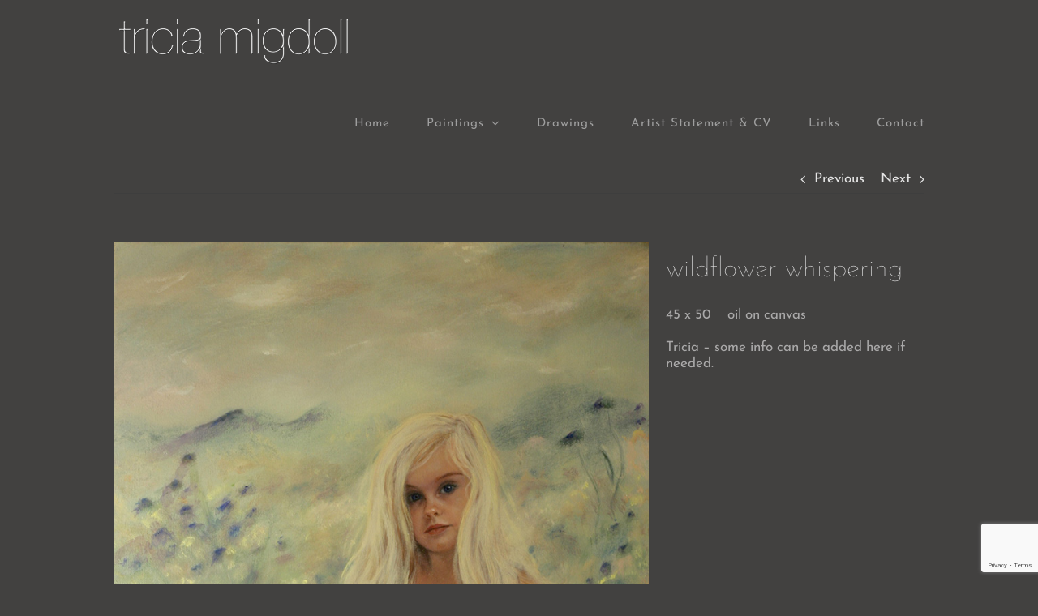

--- FILE ---
content_type: text/html; charset=utf-8
request_url: https://www.google.com/recaptcha/api2/anchor?ar=1&k=6Lc1gIMUAAAAAD8OhdRbTTHrSgyjlfEWBG6mqnrm&co=aHR0cHM6Ly90cmljaWFtaWdkb2xsc3R1ZGlvLmNvbTo0NDM.&hl=en&v=PoyoqOPhxBO7pBk68S4YbpHZ&size=invisible&anchor-ms=20000&execute-ms=30000&cb=7hdfg3dzn2zn
body_size: 48752
content:
<!DOCTYPE HTML><html dir="ltr" lang="en"><head><meta http-equiv="Content-Type" content="text/html; charset=UTF-8">
<meta http-equiv="X-UA-Compatible" content="IE=edge">
<title>reCAPTCHA</title>
<style type="text/css">
/* cyrillic-ext */
@font-face {
  font-family: 'Roboto';
  font-style: normal;
  font-weight: 400;
  font-stretch: 100%;
  src: url(//fonts.gstatic.com/s/roboto/v48/KFO7CnqEu92Fr1ME7kSn66aGLdTylUAMa3GUBHMdazTgWw.woff2) format('woff2');
  unicode-range: U+0460-052F, U+1C80-1C8A, U+20B4, U+2DE0-2DFF, U+A640-A69F, U+FE2E-FE2F;
}
/* cyrillic */
@font-face {
  font-family: 'Roboto';
  font-style: normal;
  font-weight: 400;
  font-stretch: 100%;
  src: url(//fonts.gstatic.com/s/roboto/v48/KFO7CnqEu92Fr1ME7kSn66aGLdTylUAMa3iUBHMdazTgWw.woff2) format('woff2');
  unicode-range: U+0301, U+0400-045F, U+0490-0491, U+04B0-04B1, U+2116;
}
/* greek-ext */
@font-face {
  font-family: 'Roboto';
  font-style: normal;
  font-weight: 400;
  font-stretch: 100%;
  src: url(//fonts.gstatic.com/s/roboto/v48/KFO7CnqEu92Fr1ME7kSn66aGLdTylUAMa3CUBHMdazTgWw.woff2) format('woff2');
  unicode-range: U+1F00-1FFF;
}
/* greek */
@font-face {
  font-family: 'Roboto';
  font-style: normal;
  font-weight: 400;
  font-stretch: 100%;
  src: url(//fonts.gstatic.com/s/roboto/v48/KFO7CnqEu92Fr1ME7kSn66aGLdTylUAMa3-UBHMdazTgWw.woff2) format('woff2');
  unicode-range: U+0370-0377, U+037A-037F, U+0384-038A, U+038C, U+038E-03A1, U+03A3-03FF;
}
/* math */
@font-face {
  font-family: 'Roboto';
  font-style: normal;
  font-weight: 400;
  font-stretch: 100%;
  src: url(//fonts.gstatic.com/s/roboto/v48/KFO7CnqEu92Fr1ME7kSn66aGLdTylUAMawCUBHMdazTgWw.woff2) format('woff2');
  unicode-range: U+0302-0303, U+0305, U+0307-0308, U+0310, U+0312, U+0315, U+031A, U+0326-0327, U+032C, U+032F-0330, U+0332-0333, U+0338, U+033A, U+0346, U+034D, U+0391-03A1, U+03A3-03A9, U+03B1-03C9, U+03D1, U+03D5-03D6, U+03F0-03F1, U+03F4-03F5, U+2016-2017, U+2034-2038, U+203C, U+2040, U+2043, U+2047, U+2050, U+2057, U+205F, U+2070-2071, U+2074-208E, U+2090-209C, U+20D0-20DC, U+20E1, U+20E5-20EF, U+2100-2112, U+2114-2115, U+2117-2121, U+2123-214F, U+2190, U+2192, U+2194-21AE, U+21B0-21E5, U+21F1-21F2, U+21F4-2211, U+2213-2214, U+2216-22FF, U+2308-230B, U+2310, U+2319, U+231C-2321, U+2336-237A, U+237C, U+2395, U+239B-23B7, U+23D0, U+23DC-23E1, U+2474-2475, U+25AF, U+25B3, U+25B7, U+25BD, U+25C1, U+25CA, U+25CC, U+25FB, U+266D-266F, U+27C0-27FF, U+2900-2AFF, U+2B0E-2B11, U+2B30-2B4C, U+2BFE, U+3030, U+FF5B, U+FF5D, U+1D400-1D7FF, U+1EE00-1EEFF;
}
/* symbols */
@font-face {
  font-family: 'Roboto';
  font-style: normal;
  font-weight: 400;
  font-stretch: 100%;
  src: url(//fonts.gstatic.com/s/roboto/v48/KFO7CnqEu92Fr1ME7kSn66aGLdTylUAMaxKUBHMdazTgWw.woff2) format('woff2');
  unicode-range: U+0001-000C, U+000E-001F, U+007F-009F, U+20DD-20E0, U+20E2-20E4, U+2150-218F, U+2190, U+2192, U+2194-2199, U+21AF, U+21E6-21F0, U+21F3, U+2218-2219, U+2299, U+22C4-22C6, U+2300-243F, U+2440-244A, U+2460-24FF, U+25A0-27BF, U+2800-28FF, U+2921-2922, U+2981, U+29BF, U+29EB, U+2B00-2BFF, U+4DC0-4DFF, U+FFF9-FFFB, U+10140-1018E, U+10190-1019C, U+101A0, U+101D0-101FD, U+102E0-102FB, U+10E60-10E7E, U+1D2C0-1D2D3, U+1D2E0-1D37F, U+1F000-1F0FF, U+1F100-1F1AD, U+1F1E6-1F1FF, U+1F30D-1F30F, U+1F315, U+1F31C, U+1F31E, U+1F320-1F32C, U+1F336, U+1F378, U+1F37D, U+1F382, U+1F393-1F39F, U+1F3A7-1F3A8, U+1F3AC-1F3AF, U+1F3C2, U+1F3C4-1F3C6, U+1F3CA-1F3CE, U+1F3D4-1F3E0, U+1F3ED, U+1F3F1-1F3F3, U+1F3F5-1F3F7, U+1F408, U+1F415, U+1F41F, U+1F426, U+1F43F, U+1F441-1F442, U+1F444, U+1F446-1F449, U+1F44C-1F44E, U+1F453, U+1F46A, U+1F47D, U+1F4A3, U+1F4B0, U+1F4B3, U+1F4B9, U+1F4BB, U+1F4BF, U+1F4C8-1F4CB, U+1F4D6, U+1F4DA, U+1F4DF, U+1F4E3-1F4E6, U+1F4EA-1F4ED, U+1F4F7, U+1F4F9-1F4FB, U+1F4FD-1F4FE, U+1F503, U+1F507-1F50B, U+1F50D, U+1F512-1F513, U+1F53E-1F54A, U+1F54F-1F5FA, U+1F610, U+1F650-1F67F, U+1F687, U+1F68D, U+1F691, U+1F694, U+1F698, U+1F6AD, U+1F6B2, U+1F6B9-1F6BA, U+1F6BC, U+1F6C6-1F6CF, U+1F6D3-1F6D7, U+1F6E0-1F6EA, U+1F6F0-1F6F3, U+1F6F7-1F6FC, U+1F700-1F7FF, U+1F800-1F80B, U+1F810-1F847, U+1F850-1F859, U+1F860-1F887, U+1F890-1F8AD, U+1F8B0-1F8BB, U+1F8C0-1F8C1, U+1F900-1F90B, U+1F93B, U+1F946, U+1F984, U+1F996, U+1F9E9, U+1FA00-1FA6F, U+1FA70-1FA7C, U+1FA80-1FA89, U+1FA8F-1FAC6, U+1FACE-1FADC, U+1FADF-1FAE9, U+1FAF0-1FAF8, U+1FB00-1FBFF;
}
/* vietnamese */
@font-face {
  font-family: 'Roboto';
  font-style: normal;
  font-weight: 400;
  font-stretch: 100%;
  src: url(//fonts.gstatic.com/s/roboto/v48/KFO7CnqEu92Fr1ME7kSn66aGLdTylUAMa3OUBHMdazTgWw.woff2) format('woff2');
  unicode-range: U+0102-0103, U+0110-0111, U+0128-0129, U+0168-0169, U+01A0-01A1, U+01AF-01B0, U+0300-0301, U+0303-0304, U+0308-0309, U+0323, U+0329, U+1EA0-1EF9, U+20AB;
}
/* latin-ext */
@font-face {
  font-family: 'Roboto';
  font-style: normal;
  font-weight: 400;
  font-stretch: 100%;
  src: url(//fonts.gstatic.com/s/roboto/v48/KFO7CnqEu92Fr1ME7kSn66aGLdTylUAMa3KUBHMdazTgWw.woff2) format('woff2');
  unicode-range: U+0100-02BA, U+02BD-02C5, U+02C7-02CC, U+02CE-02D7, U+02DD-02FF, U+0304, U+0308, U+0329, U+1D00-1DBF, U+1E00-1E9F, U+1EF2-1EFF, U+2020, U+20A0-20AB, U+20AD-20C0, U+2113, U+2C60-2C7F, U+A720-A7FF;
}
/* latin */
@font-face {
  font-family: 'Roboto';
  font-style: normal;
  font-weight: 400;
  font-stretch: 100%;
  src: url(//fonts.gstatic.com/s/roboto/v48/KFO7CnqEu92Fr1ME7kSn66aGLdTylUAMa3yUBHMdazQ.woff2) format('woff2');
  unicode-range: U+0000-00FF, U+0131, U+0152-0153, U+02BB-02BC, U+02C6, U+02DA, U+02DC, U+0304, U+0308, U+0329, U+2000-206F, U+20AC, U+2122, U+2191, U+2193, U+2212, U+2215, U+FEFF, U+FFFD;
}
/* cyrillic-ext */
@font-face {
  font-family: 'Roboto';
  font-style: normal;
  font-weight: 500;
  font-stretch: 100%;
  src: url(//fonts.gstatic.com/s/roboto/v48/KFO7CnqEu92Fr1ME7kSn66aGLdTylUAMa3GUBHMdazTgWw.woff2) format('woff2');
  unicode-range: U+0460-052F, U+1C80-1C8A, U+20B4, U+2DE0-2DFF, U+A640-A69F, U+FE2E-FE2F;
}
/* cyrillic */
@font-face {
  font-family: 'Roboto';
  font-style: normal;
  font-weight: 500;
  font-stretch: 100%;
  src: url(//fonts.gstatic.com/s/roboto/v48/KFO7CnqEu92Fr1ME7kSn66aGLdTylUAMa3iUBHMdazTgWw.woff2) format('woff2');
  unicode-range: U+0301, U+0400-045F, U+0490-0491, U+04B0-04B1, U+2116;
}
/* greek-ext */
@font-face {
  font-family: 'Roboto';
  font-style: normal;
  font-weight: 500;
  font-stretch: 100%;
  src: url(//fonts.gstatic.com/s/roboto/v48/KFO7CnqEu92Fr1ME7kSn66aGLdTylUAMa3CUBHMdazTgWw.woff2) format('woff2');
  unicode-range: U+1F00-1FFF;
}
/* greek */
@font-face {
  font-family: 'Roboto';
  font-style: normal;
  font-weight: 500;
  font-stretch: 100%;
  src: url(//fonts.gstatic.com/s/roboto/v48/KFO7CnqEu92Fr1ME7kSn66aGLdTylUAMa3-UBHMdazTgWw.woff2) format('woff2');
  unicode-range: U+0370-0377, U+037A-037F, U+0384-038A, U+038C, U+038E-03A1, U+03A3-03FF;
}
/* math */
@font-face {
  font-family: 'Roboto';
  font-style: normal;
  font-weight: 500;
  font-stretch: 100%;
  src: url(//fonts.gstatic.com/s/roboto/v48/KFO7CnqEu92Fr1ME7kSn66aGLdTylUAMawCUBHMdazTgWw.woff2) format('woff2');
  unicode-range: U+0302-0303, U+0305, U+0307-0308, U+0310, U+0312, U+0315, U+031A, U+0326-0327, U+032C, U+032F-0330, U+0332-0333, U+0338, U+033A, U+0346, U+034D, U+0391-03A1, U+03A3-03A9, U+03B1-03C9, U+03D1, U+03D5-03D6, U+03F0-03F1, U+03F4-03F5, U+2016-2017, U+2034-2038, U+203C, U+2040, U+2043, U+2047, U+2050, U+2057, U+205F, U+2070-2071, U+2074-208E, U+2090-209C, U+20D0-20DC, U+20E1, U+20E5-20EF, U+2100-2112, U+2114-2115, U+2117-2121, U+2123-214F, U+2190, U+2192, U+2194-21AE, U+21B0-21E5, U+21F1-21F2, U+21F4-2211, U+2213-2214, U+2216-22FF, U+2308-230B, U+2310, U+2319, U+231C-2321, U+2336-237A, U+237C, U+2395, U+239B-23B7, U+23D0, U+23DC-23E1, U+2474-2475, U+25AF, U+25B3, U+25B7, U+25BD, U+25C1, U+25CA, U+25CC, U+25FB, U+266D-266F, U+27C0-27FF, U+2900-2AFF, U+2B0E-2B11, U+2B30-2B4C, U+2BFE, U+3030, U+FF5B, U+FF5D, U+1D400-1D7FF, U+1EE00-1EEFF;
}
/* symbols */
@font-face {
  font-family: 'Roboto';
  font-style: normal;
  font-weight: 500;
  font-stretch: 100%;
  src: url(//fonts.gstatic.com/s/roboto/v48/KFO7CnqEu92Fr1ME7kSn66aGLdTylUAMaxKUBHMdazTgWw.woff2) format('woff2');
  unicode-range: U+0001-000C, U+000E-001F, U+007F-009F, U+20DD-20E0, U+20E2-20E4, U+2150-218F, U+2190, U+2192, U+2194-2199, U+21AF, U+21E6-21F0, U+21F3, U+2218-2219, U+2299, U+22C4-22C6, U+2300-243F, U+2440-244A, U+2460-24FF, U+25A0-27BF, U+2800-28FF, U+2921-2922, U+2981, U+29BF, U+29EB, U+2B00-2BFF, U+4DC0-4DFF, U+FFF9-FFFB, U+10140-1018E, U+10190-1019C, U+101A0, U+101D0-101FD, U+102E0-102FB, U+10E60-10E7E, U+1D2C0-1D2D3, U+1D2E0-1D37F, U+1F000-1F0FF, U+1F100-1F1AD, U+1F1E6-1F1FF, U+1F30D-1F30F, U+1F315, U+1F31C, U+1F31E, U+1F320-1F32C, U+1F336, U+1F378, U+1F37D, U+1F382, U+1F393-1F39F, U+1F3A7-1F3A8, U+1F3AC-1F3AF, U+1F3C2, U+1F3C4-1F3C6, U+1F3CA-1F3CE, U+1F3D4-1F3E0, U+1F3ED, U+1F3F1-1F3F3, U+1F3F5-1F3F7, U+1F408, U+1F415, U+1F41F, U+1F426, U+1F43F, U+1F441-1F442, U+1F444, U+1F446-1F449, U+1F44C-1F44E, U+1F453, U+1F46A, U+1F47D, U+1F4A3, U+1F4B0, U+1F4B3, U+1F4B9, U+1F4BB, U+1F4BF, U+1F4C8-1F4CB, U+1F4D6, U+1F4DA, U+1F4DF, U+1F4E3-1F4E6, U+1F4EA-1F4ED, U+1F4F7, U+1F4F9-1F4FB, U+1F4FD-1F4FE, U+1F503, U+1F507-1F50B, U+1F50D, U+1F512-1F513, U+1F53E-1F54A, U+1F54F-1F5FA, U+1F610, U+1F650-1F67F, U+1F687, U+1F68D, U+1F691, U+1F694, U+1F698, U+1F6AD, U+1F6B2, U+1F6B9-1F6BA, U+1F6BC, U+1F6C6-1F6CF, U+1F6D3-1F6D7, U+1F6E0-1F6EA, U+1F6F0-1F6F3, U+1F6F7-1F6FC, U+1F700-1F7FF, U+1F800-1F80B, U+1F810-1F847, U+1F850-1F859, U+1F860-1F887, U+1F890-1F8AD, U+1F8B0-1F8BB, U+1F8C0-1F8C1, U+1F900-1F90B, U+1F93B, U+1F946, U+1F984, U+1F996, U+1F9E9, U+1FA00-1FA6F, U+1FA70-1FA7C, U+1FA80-1FA89, U+1FA8F-1FAC6, U+1FACE-1FADC, U+1FADF-1FAE9, U+1FAF0-1FAF8, U+1FB00-1FBFF;
}
/* vietnamese */
@font-face {
  font-family: 'Roboto';
  font-style: normal;
  font-weight: 500;
  font-stretch: 100%;
  src: url(//fonts.gstatic.com/s/roboto/v48/KFO7CnqEu92Fr1ME7kSn66aGLdTylUAMa3OUBHMdazTgWw.woff2) format('woff2');
  unicode-range: U+0102-0103, U+0110-0111, U+0128-0129, U+0168-0169, U+01A0-01A1, U+01AF-01B0, U+0300-0301, U+0303-0304, U+0308-0309, U+0323, U+0329, U+1EA0-1EF9, U+20AB;
}
/* latin-ext */
@font-face {
  font-family: 'Roboto';
  font-style: normal;
  font-weight: 500;
  font-stretch: 100%;
  src: url(//fonts.gstatic.com/s/roboto/v48/KFO7CnqEu92Fr1ME7kSn66aGLdTylUAMa3KUBHMdazTgWw.woff2) format('woff2');
  unicode-range: U+0100-02BA, U+02BD-02C5, U+02C7-02CC, U+02CE-02D7, U+02DD-02FF, U+0304, U+0308, U+0329, U+1D00-1DBF, U+1E00-1E9F, U+1EF2-1EFF, U+2020, U+20A0-20AB, U+20AD-20C0, U+2113, U+2C60-2C7F, U+A720-A7FF;
}
/* latin */
@font-face {
  font-family: 'Roboto';
  font-style: normal;
  font-weight: 500;
  font-stretch: 100%;
  src: url(//fonts.gstatic.com/s/roboto/v48/KFO7CnqEu92Fr1ME7kSn66aGLdTylUAMa3yUBHMdazQ.woff2) format('woff2');
  unicode-range: U+0000-00FF, U+0131, U+0152-0153, U+02BB-02BC, U+02C6, U+02DA, U+02DC, U+0304, U+0308, U+0329, U+2000-206F, U+20AC, U+2122, U+2191, U+2193, U+2212, U+2215, U+FEFF, U+FFFD;
}
/* cyrillic-ext */
@font-face {
  font-family: 'Roboto';
  font-style: normal;
  font-weight: 900;
  font-stretch: 100%;
  src: url(//fonts.gstatic.com/s/roboto/v48/KFO7CnqEu92Fr1ME7kSn66aGLdTylUAMa3GUBHMdazTgWw.woff2) format('woff2');
  unicode-range: U+0460-052F, U+1C80-1C8A, U+20B4, U+2DE0-2DFF, U+A640-A69F, U+FE2E-FE2F;
}
/* cyrillic */
@font-face {
  font-family: 'Roboto';
  font-style: normal;
  font-weight: 900;
  font-stretch: 100%;
  src: url(//fonts.gstatic.com/s/roboto/v48/KFO7CnqEu92Fr1ME7kSn66aGLdTylUAMa3iUBHMdazTgWw.woff2) format('woff2');
  unicode-range: U+0301, U+0400-045F, U+0490-0491, U+04B0-04B1, U+2116;
}
/* greek-ext */
@font-face {
  font-family: 'Roboto';
  font-style: normal;
  font-weight: 900;
  font-stretch: 100%;
  src: url(//fonts.gstatic.com/s/roboto/v48/KFO7CnqEu92Fr1ME7kSn66aGLdTylUAMa3CUBHMdazTgWw.woff2) format('woff2');
  unicode-range: U+1F00-1FFF;
}
/* greek */
@font-face {
  font-family: 'Roboto';
  font-style: normal;
  font-weight: 900;
  font-stretch: 100%;
  src: url(//fonts.gstatic.com/s/roboto/v48/KFO7CnqEu92Fr1ME7kSn66aGLdTylUAMa3-UBHMdazTgWw.woff2) format('woff2');
  unicode-range: U+0370-0377, U+037A-037F, U+0384-038A, U+038C, U+038E-03A1, U+03A3-03FF;
}
/* math */
@font-face {
  font-family: 'Roboto';
  font-style: normal;
  font-weight: 900;
  font-stretch: 100%;
  src: url(//fonts.gstatic.com/s/roboto/v48/KFO7CnqEu92Fr1ME7kSn66aGLdTylUAMawCUBHMdazTgWw.woff2) format('woff2');
  unicode-range: U+0302-0303, U+0305, U+0307-0308, U+0310, U+0312, U+0315, U+031A, U+0326-0327, U+032C, U+032F-0330, U+0332-0333, U+0338, U+033A, U+0346, U+034D, U+0391-03A1, U+03A3-03A9, U+03B1-03C9, U+03D1, U+03D5-03D6, U+03F0-03F1, U+03F4-03F5, U+2016-2017, U+2034-2038, U+203C, U+2040, U+2043, U+2047, U+2050, U+2057, U+205F, U+2070-2071, U+2074-208E, U+2090-209C, U+20D0-20DC, U+20E1, U+20E5-20EF, U+2100-2112, U+2114-2115, U+2117-2121, U+2123-214F, U+2190, U+2192, U+2194-21AE, U+21B0-21E5, U+21F1-21F2, U+21F4-2211, U+2213-2214, U+2216-22FF, U+2308-230B, U+2310, U+2319, U+231C-2321, U+2336-237A, U+237C, U+2395, U+239B-23B7, U+23D0, U+23DC-23E1, U+2474-2475, U+25AF, U+25B3, U+25B7, U+25BD, U+25C1, U+25CA, U+25CC, U+25FB, U+266D-266F, U+27C0-27FF, U+2900-2AFF, U+2B0E-2B11, U+2B30-2B4C, U+2BFE, U+3030, U+FF5B, U+FF5D, U+1D400-1D7FF, U+1EE00-1EEFF;
}
/* symbols */
@font-face {
  font-family: 'Roboto';
  font-style: normal;
  font-weight: 900;
  font-stretch: 100%;
  src: url(//fonts.gstatic.com/s/roboto/v48/KFO7CnqEu92Fr1ME7kSn66aGLdTylUAMaxKUBHMdazTgWw.woff2) format('woff2');
  unicode-range: U+0001-000C, U+000E-001F, U+007F-009F, U+20DD-20E0, U+20E2-20E4, U+2150-218F, U+2190, U+2192, U+2194-2199, U+21AF, U+21E6-21F0, U+21F3, U+2218-2219, U+2299, U+22C4-22C6, U+2300-243F, U+2440-244A, U+2460-24FF, U+25A0-27BF, U+2800-28FF, U+2921-2922, U+2981, U+29BF, U+29EB, U+2B00-2BFF, U+4DC0-4DFF, U+FFF9-FFFB, U+10140-1018E, U+10190-1019C, U+101A0, U+101D0-101FD, U+102E0-102FB, U+10E60-10E7E, U+1D2C0-1D2D3, U+1D2E0-1D37F, U+1F000-1F0FF, U+1F100-1F1AD, U+1F1E6-1F1FF, U+1F30D-1F30F, U+1F315, U+1F31C, U+1F31E, U+1F320-1F32C, U+1F336, U+1F378, U+1F37D, U+1F382, U+1F393-1F39F, U+1F3A7-1F3A8, U+1F3AC-1F3AF, U+1F3C2, U+1F3C4-1F3C6, U+1F3CA-1F3CE, U+1F3D4-1F3E0, U+1F3ED, U+1F3F1-1F3F3, U+1F3F5-1F3F7, U+1F408, U+1F415, U+1F41F, U+1F426, U+1F43F, U+1F441-1F442, U+1F444, U+1F446-1F449, U+1F44C-1F44E, U+1F453, U+1F46A, U+1F47D, U+1F4A3, U+1F4B0, U+1F4B3, U+1F4B9, U+1F4BB, U+1F4BF, U+1F4C8-1F4CB, U+1F4D6, U+1F4DA, U+1F4DF, U+1F4E3-1F4E6, U+1F4EA-1F4ED, U+1F4F7, U+1F4F9-1F4FB, U+1F4FD-1F4FE, U+1F503, U+1F507-1F50B, U+1F50D, U+1F512-1F513, U+1F53E-1F54A, U+1F54F-1F5FA, U+1F610, U+1F650-1F67F, U+1F687, U+1F68D, U+1F691, U+1F694, U+1F698, U+1F6AD, U+1F6B2, U+1F6B9-1F6BA, U+1F6BC, U+1F6C6-1F6CF, U+1F6D3-1F6D7, U+1F6E0-1F6EA, U+1F6F0-1F6F3, U+1F6F7-1F6FC, U+1F700-1F7FF, U+1F800-1F80B, U+1F810-1F847, U+1F850-1F859, U+1F860-1F887, U+1F890-1F8AD, U+1F8B0-1F8BB, U+1F8C0-1F8C1, U+1F900-1F90B, U+1F93B, U+1F946, U+1F984, U+1F996, U+1F9E9, U+1FA00-1FA6F, U+1FA70-1FA7C, U+1FA80-1FA89, U+1FA8F-1FAC6, U+1FACE-1FADC, U+1FADF-1FAE9, U+1FAF0-1FAF8, U+1FB00-1FBFF;
}
/* vietnamese */
@font-face {
  font-family: 'Roboto';
  font-style: normal;
  font-weight: 900;
  font-stretch: 100%;
  src: url(//fonts.gstatic.com/s/roboto/v48/KFO7CnqEu92Fr1ME7kSn66aGLdTylUAMa3OUBHMdazTgWw.woff2) format('woff2');
  unicode-range: U+0102-0103, U+0110-0111, U+0128-0129, U+0168-0169, U+01A0-01A1, U+01AF-01B0, U+0300-0301, U+0303-0304, U+0308-0309, U+0323, U+0329, U+1EA0-1EF9, U+20AB;
}
/* latin-ext */
@font-face {
  font-family: 'Roboto';
  font-style: normal;
  font-weight: 900;
  font-stretch: 100%;
  src: url(//fonts.gstatic.com/s/roboto/v48/KFO7CnqEu92Fr1ME7kSn66aGLdTylUAMa3KUBHMdazTgWw.woff2) format('woff2');
  unicode-range: U+0100-02BA, U+02BD-02C5, U+02C7-02CC, U+02CE-02D7, U+02DD-02FF, U+0304, U+0308, U+0329, U+1D00-1DBF, U+1E00-1E9F, U+1EF2-1EFF, U+2020, U+20A0-20AB, U+20AD-20C0, U+2113, U+2C60-2C7F, U+A720-A7FF;
}
/* latin */
@font-face {
  font-family: 'Roboto';
  font-style: normal;
  font-weight: 900;
  font-stretch: 100%;
  src: url(//fonts.gstatic.com/s/roboto/v48/KFO7CnqEu92Fr1ME7kSn66aGLdTylUAMa3yUBHMdazQ.woff2) format('woff2');
  unicode-range: U+0000-00FF, U+0131, U+0152-0153, U+02BB-02BC, U+02C6, U+02DA, U+02DC, U+0304, U+0308, U+0329, U+2000-206F, U+20AC, U+2122, U+2191, U+2193, U+2212, U+2215, U+FEFF, U+FFFD;
}

</style>
<link rel="stylesheet" type="text/css" href="https://www.gstatic.com/recaptcha/releases/PoyoqOPhxBO7pBk68S4YbpHZ/styles__ltr.css">
<script nonce="G1YujJCeis1sMRSwlqFO7w" type="text/javascript">window['__recaptcha_api'] = 'https://www.google.com/recaptcha/api2/';</script>
<script type="text/javascript" src="https://www.gstatic.com/recaptcha/releases/PoyoqOPhxBO7pBk68S4YbpHZ/recaptcha__en.js" nonce="G1YujJCeis1sMRSwlqFO7w">
      
    </script></head>
<body><div id="rc-anchor-alert" class="rc-anchor-alert"></div>
<input type="hidden" id="recaptcha-token" value="[base64]">
<script type="text/javascript" nonce="G1YujJCeis1sMRSwlqFO7w">
      recaptcha.anchor.Main.init("[\x22ainput\x22,[\x22bgdata\x22,\x22\x22,\[base64]/[base64]/[base64]/bmV3IHJbeF0oY1swXSk6RT09Mj9uZXcgclt4XShjWzBdLGNbMV0pOkU9PTM/bmV3IHJbeF0oY1swXSxjWzFdLGNbMl0pOkU9PTQ/[base64]/[base64]/[base64]/[base64]/[base64]/[base64]/[base64]/[base64]\x22,\[base64]\x22,\x22f0I4woRMflZ3w5TDmsO/w6LCux0xwolLXCMWwotSw5/CiAJqwptHG8KJwp3CtMO2w6Anw7lDLsObwqbDiMKLJcOxwrHDrWHDii3CkcOawp/DvBcsPyhowp/DnhzDlcKUAwfClDhDw53DlRjCrBEWw5RZwqbDnMOgwpZdwpzCsAHDg8OBwr0yLyMvwrkhEsKPw7zCjGXDnkXCnzTCrsOuw7JRwpfDkMKewrHCrTFhXsORwo3DtcKBwowUFFbDsMOhwoQtQcKsw6/ChsO9w6nDnMKSw67DjS3Dr8KVwoJvw5B/w5ImDcOJXcKqwrVeIcKWw4jCk8Ojw6Y/UxMSUB7Du3HCqlXDgnLCgEsEfcKKcMOeAMKkfSNzw4UMKBvCnzXCk8OtGMK3w7jCo2ZSwrdqCMODF8KjwphLXMKJS8KrFQtHw4xWcjZYXMOlw4vDnxrCjRtJw7rDvsKyecOKw6PDvDHCqcKQQsOmGRlGDMKGdC5Mwq0/[base64]/CvMKVEQDCpcOfPVHCmkdEwqAkw6vCpcKLw6lGCcOpwr0RUiDCrcOJw4dvGQXDj15zw6rCncOAw7nCpzvDnUHDn8KXwqggw7QrXTItw6TCnjPCsMK5woJmw5fCt8OVRsO2wrtAwohRwrTDl3HDhcOFO0DDksOew7/DvcOSUcKjw412wrokVVQzERVnE0HDsWhzwrYKw7bDgMKZw4HDs8OrIsOEwq4CZsKaQsK2w4/CpHQbMSDCvXTDp3jDjcKxw6/DgMO7wpl2w5gTdSfDshDCtmnCjg3Dv8Omw4ttHMK7wp1+acK/NsOzCsO4w7XCosKww75BwrJHw6vDryk/w4IxwoDDgxdEZsOja8Ofw6PDncOPYgI3wqHDrAZDRANfMw3DocKrWMKAYjA+VsOpQsKPwojDocOFw4bDkMKheGXCv8OgQcOhw4HDjsO+dXjDj1giw67DosKXSRDCj8O0worDp1nCh8OuUsOmTcO4Z8Kaw5/[base64]/[base64]/[base64]/[base64]/Cj2dnwp7DncKBw4LDqS0xw4vDtsONw7zCryAUPcK2wqVRwoBrMMObEiPClMOoGcKfGUHCtcKbwoBVw5MUBMOaw7DChwxxw4DDq8Orcy/[base64]/DucKdGcKJQ8KuwqJbwq3CsjI+wqcVY33Dmk04w6c4G0nCk8OxRiFWXnTDicOjQjrCihPDsz5ReDR8worDl1rDr1V9wqPDvB8ewq4uwpYeP8OEw6FMNkrDisKjw61SECgLHsOPwrXDqlkDGivDtDvCjMO4wo1ew5LDnC/DqsOnV8OtwqnCtMOaw5Nxw69lw5fDjsOuwqJOwpZKwqbChsOTFsOeS8KVU0sZIcOPw4/Cl8O7EMKIw7vCp3DDksOGYi7DlMOeCRdDwpdWVMOMbsO6CMO/PsKYwoTDtj9Dwq9hw7UTwq0kw4rChcKKwo7DkUXDjn3Dj2ZePcO/bMOew5Z4w5/DglbDocOnVsKTwpgDbxcSw6EdwokPQ8KFw6ozOCE0w57Cnk8JRMOKVFXCqSxtwro2e3TDpMO/YsKVwqbCs2JMw6fCt8KXKhXDpVYNw7QAJ8ODQ8KFV1ZtCsK4woPDpMOWbipdTSg8wrHCgiPCnnjDncOFNi4BN8KkJ8OawqhGIsO0w6XCmADDtgPDlW/CoVkDwqhQT0Nrw5vCqsKucSfCvMKzw67Cv34uw4oYw63CmT/DuMKyVsKvw7fDucOcw7zClV/CgsOwwrs/MWjDvcK5wrHDhzRew7JIfRzDhwV3a8OVwpDDq15awrl3J1HDv8KofXoiW3oEw4vCqcOsWVvDmi94woAdw4LClsOlYcKBLsKyw41/w4dtD8KZwprCssKISSHDiH3DrAA0worCuyFIOcKITy56YlFowqfCn8KvH0Z5djLCksKPwqBQw5bCgMOEO8O1HcKww4bColBfE3vDsicywoIiw4HDjMOOYShlwr7CoBR2w6LCicK9GsONLcOYai5Vwq3DvW/CtwTDoCBdBMKHwrVxJA1RwoQPRXfDuVY3ScKPwrDCtyZow5TCvCLChMOEw6nDqzfDp8KwY8Kgw53ChgXDssO6wpPCiELCkSwBwo1iwqlQOQ3Do8O0w53DpsOhcsOWHCXDjcO6Ojwww4URHAPDkBnDg1gTEMOGZ3HDhGfClcKAwr3CmcKxd0Unw63Dm8O/woobw7luw67DuhrDpcKqw7BBwpZ7w5VFwrBIEsKNEHLDgMO0wovDqMOmYsOew5vCvjZRdMOIYizDhHdmBMKeGMObwqVSVmkIw5VowrXDjMK4RE7Cr8KaEMO8E8Kaw6zCgjNTQsK7wqhqC3PCqTHCsTDDrMK4wqhxGXzCmsKYwqrDlEN/JcO8wqnDkMKcdm7DhcOJwpALMUdAw40bw4HDh8O4M8Opw4jCg8KRwoADw6pHw6Y9w4LDosO0Q8OgXAfDicKOTBcTbEjDowNtdHrCocKiGcOmw747w5F7w5kpw7zCtsKdwoxPw53ChcO5w7JIw63DusOewr4vFMOUMMO/U8OKCzxYVgbChMOPKcKnwo3DgsKQw6zCskcFwozCqUQMMBvCmV/DgkzCmMKGWVTCpsKQE0s1w6rCkcOowrdTUsKAw6A9wplewokITQVnbsKiwpZEwqjCgxnDi8KsGALChhPDicKBwrBOf0RAIgTCscOdPsK/RcKSBcOYw5Y/wrHDsMOWAMO7wrJlQ8O7NHLDpDl+w6bClcOiw5tJw7bCssK6w70jdMKZa8K+PsK5acOILzfDkiBBw7lKwobDuyNjwpXDrcKgw6TDkCYXFsOaw7MCamUaw49pw415IMKLR8KTw4/CtClqQMKCKXPCiQY/w6l3Z13CucKsw6sLwpLCvcKxI1UMw6x6XB95wp93P8OewrVCWMO2wqvCh21pwoHDrsOVw7sZVhQnF8OsSylHwoZzPsORw5bDoMKqwpUbw7fCmilMw49zwpBXbTRcPcO3DkfDiATCp8Ojw5kkw7Rrw51/fSp7FsOmDQPCrMKsdsO9P19xQTTDjFVwwqXDlX96W8OWwpphw6NFwpwqw5BmfW44IMOwSsO9w6Qnwo9Vw4/Dg8K4PsKTw5RADzEgF8Ocwrp1MVEhLhtkwprCmMKNTMKCEcO5TQLCiQrDpsOZIcKtalp/w7/Cq8Oof8ORw4dvK8K6fjLCvsOEwoDCgGfCn2tdw6HCjsKKwq10TA5jFcOOCy/CvifCuHAZwqjDrcOnw6DDvRrDiT1fPj5OR8KKwpZ9HsOdw6VmwpxJacKlwrrDoMOKw74tw6LCtAJ3KBvDtcOmw5lXYsKhw6PDusK8w7LCnjEUwrZkYgk8Rkwgw6tYwrVzw7h2PMKhEcOVw6/Drx0aP8KNw6nCiMOyHmAKw6bCoV7CsW7DjTfDpMKaazYePcKUZMK1w6Rew7/CgivCgcOmw6vCsMOsw5AJdVtLccKNei7CksOpBT47w509wqfDrsOVw5HClsODwpPClzVkw7PCnsKlwo1AwpXDgAVQwpvDmMKpw4J8w4gQE8K5NsORw6PDrnt7BwwmwpXCmMKVwpPCqU/DmAvDuybClELCgwzDo1Bbw6QddCzCssKFw4zCksO/wohiERHCtsKaw4rDolxpJ8KRw73CgGN8wrleL2oAwrg/[base64]/ChcOtMsOwPyHDoDvDlwzCoMK7KFbCrCg/wo1xK0BNdcKBw545BcKow7vCllXCp0vDosK1w4bDsB9jw7XDgl9xK8OEw6/DozPCjn5Cw57CqHcVwo3Cp8K4WMOKacKLw4HCtF53fDXDp39HwrFofBjCrhMQwrTDksKiZUU8woNEw6kiwqYaw4cjL8OSacOywpViwq8qQWrDglsRJ8O/woTDqyxcwrQZwo3DvsO4C8KKO8OUPh84wpIZw5PCs8O0ecOEIklze8OXMgLCvEbCs2bCtcOyTMOHw6sXEsOuw4LCl1gWwp/CqMOaSMO5wqDCqAjDiQBWwqA6woI9wpZNwow1w5leScKYSMKuwr/Di8K3O8K3GxvDggUTV8OtwrPDlsOfw6VgbcOzGMOqwoTDjcOvVTR3wpzCj2fDtcO/[base64]/wph+w4JALRADVXwXw5vDj0rDrWVTwqHClMO4dBM+OxDDncKOHAwmLsK+KmfCtsKNABwgwrhrwoPCqcOFSkPCoDPDjcKUwqHCgcKnZQjCgEnDnHLCtMO/PHLDqgdWHhrDqyoaw5rCu8K2ZzXCuCU2wofDksObwrbCjcOmVmRJJQEsK8Ocwph1I8KpLGBXwqEuw5TCrm/DrsOywqlZXUxkw51fw7RlwrLClRLCgMKnwrp6woxyw6XDvXcDCWLChXvCoUQkFk8wf8KowqxHbsOWwqXCl8K7S8OjwofCjcKpJwtIQTHCkMKvwrIYOEDDrl0tIj82IcOQCn3Ci8KHw5wlaQFrbRXDoMKBAsKkE8KMw5rDtcOPBFbDtTDDnhcJw4HDicOAU0bCow4of3/[base64]/[base64]/CusKoD8OzET7DjFYPwpvCoAHCiDgvMsKDwp/DsSXClsOjJ8KIVloeU8OKw4kxQA7CmyLCs1JcJcKEPcK0wo3DhgDDlcOaXh/[base64]/wqbDjkXDm2Z1EiJ8NMKyVCACw45LBsODwo1Ewp5PEj91w4wow6bDnMOBP8Oxw6nCoybCk0F/[base64]/CvUHDucKsw4zCrMO1wrUMUsOmS8KHccOXVMKvwooRT8OVaScCw5/DojUCw5sVwqbDtTTDtMOnZcOnCT/DhcKhw5TDsghZwpYFHzYew6EfccKVOsO7w7xmFwFlwrNwNxnCpXBicsO5XhM+U8Kew4zCtwxvScKLb8KsVcOKJiPDqX/DlcO4wo/Cg8KowoHDv8OgVcKnwpAZZsKLw5sPwp/Ciwk7wolIw7LDrwrDhnkwFcOgEsOEFQVMwpQYSMOeD8OBUSl1BFLDsALDlGzCsQvDocOMccOTwrXDgitgw4kBZMKGKS/[base64]/Ci8Kiw6J7DDJqPcKMRSNQw5YvwokkWWDDq8O+DcKkwqFyw6gFwrY4w5IXwpklw7PCo3vCuUkBHMOGIiMWdMKRMsKkClLChB4nc14EN1loCcKtw45swpUyw4LDhMO/AMO8eMOXw4TChsKbT2fDicKdw4PDuwcCwqJpw73CucKUMsK3EsO4aBM1wqM+CMO+GHtEwpfDrz3CqVNZwq49ORjDmsKxA0dZRiXDpcOAwr8fEcOSwozCnsO/w5rCkDgBQT7CmsKcwrfCgm16wqjDsMOKwoEowqHDkcK0wrvCrcKCdjEtwqfCg1/DpFg/[base64]/Cn8KtfcKvw7jCgcKIGsKUw5t3TsOBfcKlB8KZP0AewrdMwp9gwrZSwrnCnExGwqtrQ2/DmWETwpnCh8OMDx4OeUJ5RTfCkMO9wrfDpQF1w6wODhV3OSR8wq4DRlYtI2EHCgHChmtrw4/DhRbCpsK7w7/Cql11AEZlwqvDuFrDucOGwrMTwqFzw5XDsMOXwoUfElrCu8Kmwowjw4czwqTCvcKTw6XDhGp6SD50w7RUFGxjdgbDjcKLwp9RY1JOeWkhwp7Cr1XDj0zDvTfCugfDrsKxXQo0wpbDogMewqfDi8ONDzHDtsOGdcK/wqxuRcK3w7JmOAbDnU3Dk2DDjH1Ywqkgw7YlX8KnwrY6wrhkBidzw5DCrg3Dolocw6NhJzjCtcKTSw4bw65xf8KLEcOTw5jCp8OOW0MmwrMnwo8eDMO/w6A7KMKXw6lRZcKTwrFIfsOEwqAEAsKwJ8OVA8K7N8OVa8OgHQfCvMKuw49Pwr7DphPDlGHClMKMwrYLP3UxKB3Ct8ObwpjCkizCjsK7RMKwQikfXMKhw4BWJMK9w45bbMO/w4ZaDsOQacO/[base64]/B1vDi8O/wrAbc8Otwqcyektkwrd5w7syYMOCY0vDhkoUWMOHHwI1WsKnwpEsw5TCn8OvRT3ChgTCgBTDosOhJSvDmcO4w7nDpSLDnMOPwoLCrCYJw47Dm8OaJwI/w6BpwrpcXz/[base64]/[base64]/Do8OBw7XCosOkS8KVwo/CmMK+wo3CsRNlwp5ydcKJw7d7wq1bw4HDj8O+FRXCtlTCh3RgwpoITsKRwpTDrMKcZsOfw4jCjMK8wq9KVAXCk8K8wonCkMO7YWfDiXAuwrvDqHR/wonCkFbDpUJVIgdmfMOTY3tCbBHDqGzCn8KlwqjCocOZVlTClRDDpDA/XzLDkMOrw7dGw4p6wo9ywqJSRRzChlbDnMOZRcO9A8K1TRgewoDCvF0Lw4HCtl7CsMOYacOAUh3CksO9woHDisKAw7YNw47CgMOiwpnCtFZtwrkuL0XDjsKTw6/[base64]/CvsKbLmLDq8OEb1o/[base64]/Dv8KmNGHDmMOYwqrChcOec8KfwovDrAXCqcKYTsK/woFwMCPDgcKTL8K4w7AmwpZ7w5sfKsKZaXVOwqh8w4sGMMKywp3DiVIBJ8OoaShawqrDoMOHwp4Hw7k5w6BvwpXDqsKiE8OHEsOkw7B9wqfCliTChsOfF21CTsO5ScKhXkt3DEjCqsO/[base64]/CksKSbMObw4HDs8OdwpnCtFdLMsOgw5DCosO4w4MeTGY9b8KMw5vDql4rwrVkw7/[base64]/Do8KdwoV7wqB9GDLDmRg+wp/ChsK+w4FldcK6fxbDozzDgcOmw7AffMOtw7lwXMOlw7HCl8KGw5jDk8KWwqtpw5MHecOTwqoPwrzDkgVGHsOnw5/[base64]/[base64]/DulpqHsOHwpjDvMKmVy3DhcKGd253wqpfJ8KKwoXDqcOQwr9MET5Mwpc3WsOuLQ3DqcK3wrYGw5DDucOUA8KLMsOgWMOSAcK+w7fDvcO6wpPDkS3Co8OrasOIwqQDWnDDoSPCrsO9w6/Ck8KEw53CkG3DiMObwokSYcK/[base64]/[base64]/ChsOAWAPDkMOPc8KPw4vDqcKwAsO6WsOHwonDk3lew7xDwpXDmn8aY8OARQBSw57CjBvCn8KQc8OvacOCw7/DgMOOQsKnw7jCn8OHwoUQJGNRw57CksK5w7QXPMKDacOkw4tdWsOtwrl5w6rCpMOmS8OSw7HDjsK6D3/DnSzDuMKJw7/CvMKqdk5lNcONe8OYwqgkw5QhCkUKATpqw67CsGXCuMKBUSDDjhHCuFQvRlXDnDMXK8KTZMOXPGzCrlnDkMKBwqZdwpM3HRTClMKYw6YkX1XCiA3DsHRXHMOfw7nDh1Bvw7vCgcOoHG0sw5nCmMKgTHXCjDELw414ecKIf8OCw5/DiQHDh8KVwqHCjcKTwpdeScKTwrfCmBYSw4fDocOTRgPDgEsfJH/[base64]/ClMO5w7B6wojCj8K6QMOHw7YmDTMgwqnDtMKHZh5bCsOyRMOZCWbClsOcwrhEHMOjNDMAw5LCk8OqC8Ozwo3Cn2XCj3UzbAIOUnDDpMKvwqfCs0seTcOtOcOsw63CqMO/[base64]/DrMOywrbCiMOcFCDDn2XDu8OnwrQeaDTCqsOxw4XCg8KXXMKPw5ogSHnCoX1vVSzDn8OkO0PDoETDvDtHwqdZSyTCjQkAw7LDjyMPwoHCn8O9w5/[base64]/[base64]/DtzhOwr1owrDDlMO9w7vClcOhwovDvhZgH8KEU1J3MWLDnycuwrnDhQjDskTChsKjwqFgw6lbNMKmcMKZccO5wqc6WT7CjsOww5BsRsOneS/[base64]/JwREGsKpwpDDo3/[base64]/AMOSwro8wq/CrMKSDgYGwpECY8KNXMKRKT7DtzPDqsKFNcO4c8KsX8KIbyJXw6Z3w5gRw4BHVMO3w5vCj0XDhsOjw5XCu8Ksw5DCtsOfw7DCusKiwqzCmz1lDWwMdsKIwqg4XW/CqzjDqA3CjcK/HMO7w6sILMOyB8KlDcONS01TdsOmAEIrOkXCiH3DiQ1lK8ORw4vDlcOzw7Q+Km/DqgcVw7bDgz/CsnZoworDncKsEzzDmW3CrsOnKW/DiS/CssOoO8KLfcKxw7XDhMKcwpQ7w53CucOLfg7DqD7Cn0HCqlYjw7nDpUstYCMRG8OpRsKtw5fDksKcA8OmwrclKcO5wpXDuMOTw6zDk8K+wpzCqG7CqTzCjWNnFlPDmTjCug/[base64]/Ci8KGw5QuwqHDkQpNwrjDkUsaHcOvOsK0wpQqw6g1w4nCvsObQwFYw4l5w4vCj1jDhFvDi0fDsGIOw6MhTsKMZzzDpzQdJl4GZMOXwrnCgCpDw7nDjMOdw4jDlHtRFGEUw5/CsU3Dnwd8HQxsTMK/wqQfccOmw4bDvwMuFMOlwq/CocKMPcOKGcOlwq1oTMOUITg3VsOsw53Cm8Klw7Zlw70/GWjCtwDDg8KJw6TDg8OAKFtVemBFORvDmxjCjGnCj1dew5TDlX/CvBvCjcKBw54SwoclKmBCDcOmw7LDjg0Fwo3CrCVhwrTCvhAxw5UUw5liw7kawpzCv8OPJsK6wqVae2tiw43DhlzCkcKaZk9rw5HCkBU/OsKhKjgPBwhtM8OMwqDDjMKnYsKawrnDowXDiy7CiwQIw5/CkwzDgxPDp8Ozcnp1wrTDqArDqS7CkMKOZS0RVsOvw7NLCxjDjcKIw7DCp8KIa8OjwpxpRRscEHDDvT3DgcOGL8KgLGnClDJEUcKYwpJsw41dwo/ClsOSwr3DnMK0AsOcXDfDuMOhwpTComlKwrQ1F8Kmw7hUAMOkMlHDkQrCvTRbLMK7ayHDnMKbwpzCmh/Cow/CpMKpfE9Jw47CoznCo3jChSRRDsKZG8ORP2LCpMKAwoLDtcKMRyDCp3QMJcODMcOhwqpgwq/CrsOMEsOgw6HDiAnDoQfCun4fDcKWVTV0wo/CmhpRFcO4wr3CjUrDvTsUwoh0wrlgAkzCrW7DkUzDrlfDkl3Dih/CrcO+wpMgw69Qw4PDkE5Kwrhqwo3Cl3/Cu8Kxw7vDtMOLSMOcwo1iLB9cwrjCt8OUw50Rw7TClMKWWwjDjwnDi2rDmsOjT8Olw65lw6tkwoFbw7spw70Lw7bDmcKkWcO6wrPDosOnQsK4VMO4bcKQKcOpw4bCj1k8w5sdwrALwoDDin/DgUPCogrDnXLDrgHCnmoZfERTwr/[base64]/[base64]/w4ZhJBjDpE1aw7gqw6o2PEXDrMOvwq1QLXXCu8KEci7DgGAlwqLCnhDCgmLDgBsMwo7Dt0jDojZbIGR2wpjCtB/CnsOXWQ5qdMOhGFrCucONw4DDhBLChcKGc2xXw6x2wr97Dy/Cgg3DssOOw4gDw5nCjh3DvEJ/[base64]/DuV3CgsKxw5/CnsOlwqXChcODwpgNXMKjBgHCqFHDgcOYwp9CFMKgOxDChyrDh8Oaw7/DlMKbfT7Ch8KUDRXCoG8PVcOPwrTDuMKOw6dTCRJ9N2/CpMK4wrs+YsO/REjDpMKGM0nCjcOYwqI7YsKCQMKfR8KjfcKiwqJRw5PCiT4Yw7hHw5vDjktmw73Crzk4w7/DpiNjMcOQwrNaw7jDkEzCrF4Rwr7CqsOMw7PCncKEw7VaG1ZdXF/CtQVZSsKLTn/Dg8K/PydqY8OewqQYFgo/aMOQw4/DsR/Dj8O4SMOZRsOAPMK4woF3Zyk/Dyc1VwdpwrzDpXwtAgZjw6xxw6Yiw4HDiGNrTTxIJmTCgMKkwpxZSWUBM8OKwp3DjxHCqsOnTmnDtGFbEz1aw7zCows9wqY5YWnCm8O5woXCjBfCgwPCkXU8w7TDlMK3w74jwrRGZE7Cr8KHwqvDicK6ZcOEAcOXwq5Tw40Rf1/Dn8KewpDCsypQUX3CrcOAfcKZw7wRwo/CoFRbNMO7IcOzSBHCmEAoAX3DqH3Dp8O/[base64]/Dg8KDLcKpwo7DnkJgJMOpw6LDnMO2NTU2w47CpsOcXcKWw53DlyzCk1gcCMO7wrDDksKzI8KQwod0woYaGUnDssO1JB1+B0TCjl/CjcK5w7/Cr8OYw4nCgsOFa8KdwqDDmBvDhADDn0wbwqrDr8KGZ8K6CsKzQ0IZwqUowoY8ahHDowtQw6jDjjPDiVBIw4XDmxjDn3Biw4zDmiA4w5IZw5XDiDDCqmc6w7TDiTkxHGwuI2bDk2ItLsOZD3nCv8K9GMOhwrpITsK7wo7Cs8KDw5nCmijDnX40OGEkcFN8w7/DjxYYUC7CpStpw7HCnsKhw7FMFsOJwq/DmH50DsKSFhnCklvCuxgDwobClMK4bBtGw4XDqwvClcO7BsK8w5E/wroEw7YjU8O0HcK6wovDscKyEwhVw5TDg8KFw5ICbsOCw4vCmgbCisO6w6ERw5DDjMKBwrfDv8KAw63DhcKTw6tZw43DrcODc2B4bcOjwqPDh8OSw6gaZRowwqUnGEPCuzbDr8OWw5bDs8KIVsKhVTzDqnALwr4mw7Uawq/CiyXDtMOdWjPCt2DDkcOjw63CuynCkXXCgsOIw7xMCAXCnFUewo4ew5l8w5NvKsOzK14IwqDCusOTw7rCuw/DkQDDulHDlj3DvzhXYcOkOwNCB8KKwo/[base64]/w7VBZwTDoMKYBQUAAh/CmMKYGMOmwoHDgsOxd8K4w5AJGMK5wr44w6DCq8K6cE1Zw6cPw6B9wpk2w6/[base64]/DhXfCsEXCvDQ1w4PCncKVe8K7w5pfVwh4wqvCrsK+cFvCo2UWwoVDw6ciKsOASREoEsK/bnrDuRt8wrtXwoPDv8OxTsKbP8Kkwqp0w7PDscKeYcKrS8KxTMK/EXUkwoPCgsKvKATDohvDocKJak0CdRE6KCnCucOQIMOtw5hSK8KZw45wGWfCpxrCrHPDn2HCsMOrYjrDssOCPcOfw6EkYMKOCzvCjcKnLgo4XMKgGy5Lw4lqBMKdfzLDtMOFwqrCgxVoVsKKAgo+wqA2w7bCicOfE8KhXcOVw71BwpHDjsOHw4jDumcdDMO2w7lCwr/DugIzw4/CixTCjMKpwrhlwo/DqwHDljtBwoEpV8KXw77DkkXDjsK/w6nDrsOnw4lODcO6wqpiN8KjfcO0FMOOwonCqCpaw64LblkKVH0pfGnDvsK0LAHDtcOZZMOww6TCihzDl8KsTRAmWcOQZCAbb8OdNHHDugMYL8KRw4/Ct8K7Hn3DhkPDoMOzwq7CjcK3f8KGw5XCtDHDocK+w7t6w4IITDTCmG8rwpZTwq5tOmtxwrzClMKLF8O9VVTDg3YuwovDpsO3w5zDuktnw5HDmcKPfsKmbVB/QADDrVMKfMKiwo3DhE0+HFpiVyXCnUzDkDApwrEQH0jCvibDiUd3A8OCw5nCsW/[base64]/CqBPCjcKCV1xOwoRxw7B3wojDp8O9WHoMwrbCj8OlwqHDlsK/wq/[base64]/w5cCw5VSW8KlGMKIUMOZFcKtwroNIm3CtHvDscOGwqTDrcObZMKpw6TDs8Kew798CcK8LMOiw6UvwrpwwpFDwqh7w5PDjcOMw5zCgkFZGsKBD8Olwp58wqbCmcOjw5QbSn5Ew4TDtW5LLzzDhk0CGMKlw6UfwpPDnkt6wq/DuDPDhMOSwo7Cv8Oww5PCocKuwoVKX8KAMgDCr8KIPcKJe8Kewp43w4DCml4wwqvCi1txw4HDrlUtIxbDrGbDsMK8w73Dp8Odw6NsKmtow5/CqsKTdMK1w6sZwqHCtMOewqTDqMKpMMOrw6jDikY+w58BXg8dw6cvVcOnTDlMw7sMwpDCq2kdw6TCg8KENQQMYB/DuAXClsO3w5fCvcKgwpJuXm1uwpTCoxbCr8ORBFVkwq/Dh8Kzw59AbAY4wrjDr2DCr8Kowp0HSsK9bsK6wp7DlinDgsKewr8Dwqd7BsKtw4AoacOKw53Cn8Kqw5DCh3rDhsK0wrxmwpVEwrl1csOsw7pUwonDiQReJx3DnMOCw7J/aCsPwobDpjzCi8O8w4AQw7DCthfDoCVKc2fDoVnDhjMhHVDDshPDjcK6w5nCqMOWw6ssRcK5BMOPw4bCjgPCtwTDmRXDgDLCuSXCucO7wqB6w5cww4JITB/CgsOcwrnDsMKJw6XCnljCnsKFw6EJZiAswrl6wphGVF7Ch8OmwqcCw5FUChfDtcKBacKSeHwYw7NTFXfDg8Oew4HDpMKcTF/[base64]/CjcKnDsKbbUYvXsOTw4tJUcKCY8KXw48wM3g8f8O6WMK1wrtiGsOVe8Oww7x4w7jDmAjDlMOuw4jChVjDu8OHN2/CmMK5OsO7EsOew5TDoV0vMsK/wrLChsOcO8Omw7w7w53Cv0t+w7w2MsKnwqjCjcKvH8OjWjnDgn0yKjRSC3rCoDjCt8KiaHkdwrnDsV9wwqXDpMKTw7XCocO1CU/[base64]/Dkhd8Y0/CrRp3dcKPS0PCsVnCrmfCjMOtJsOdw7PCnMKIRsOxTVXDlcOXwrRiw44FZsO+woPDkDXCr8KCMABWwpI9w6nClhDDnjXCpXUvwqdWJTfCmMO+wqTDhsK7Y8OQwpzCmQrDmABzS0DCgkkudWhVwrPCvcOmC8KUw7Yqw7fCo2XChMOMBFjCm8O0wo7CkGgow5Zlwo/CmmvCnsOfwpJawroOVSDCigfCssKaw40Uw57Cl8KbworCmsKYBCAcwpjDvjBECEvCkcKePcOjIsKEwplNRMKRecKgwocWanVdIVxcwqbDjCbCvUMDEcOkMm/[base64]/DrcO8w54mAMK7ZsOSdsKDw63CoRlXKMOdw4/Dum/[base64]/PVvDr3EdwprCuMK8w4TCkMOrwrTDsD/CjW/DjFPDlDjDl8KtZ8Kcwo4xwo1paGlIwqDCknlSw6c3H0diw4l0BsKFDgLCplNIwrsbZ8KxGsK/wrsGw4PDusOHZcO6A8O1L1s6w5zDpsKDY1tmV8Kewp5rwpXCpSnDp1nDncONwok2VDgDI1Zuwpd+w7oXw6xVw5p4NCUqM27CiyMwwp1vwqdMw6TDkcO3w7nDpjTCicKVOh7DhBPDtcKTwoZmwqpWZzPCn8O/PAF9U2RACDLDp0Z2w6XDocO5N8O8ecOlXAABwp04wqnDicOzwrIcPsOnwoxAUcKYw5cGw68CJXUbwovCk8OKwp3DpMKiRsOdw7w/wqvDvsORwpllw5sbwqDCr34RdwXClcKgAsO4w4F8FcOVRMK1PTvDqsOSbkQkwrPDj8KIb8KSTUfDoxrDsMKPYcKWQcKXWMOyw41Uw5nDlxJ4wqEgC8Oxw5TDgcKvbQRgwpPCncO9ccONeEgaw4RcMMOHw4ppHMK3b8OOwrY/wrnCrEFCfsKGAMKhaV3DpMKDBsONw5rDvVdMan9eXmcoBT0pw6TDkHleaMORw67DksOGw5fDj8O3Q8OmwqfDhcO/w4LDvyJMc8O1TzjDjMOdw7grw6XDpsOOJcKafV/DoVLCgEhcw4vCscKxw4ZQHUssFsOTFnHDqsOPwqrDpidhZcOVEyrDonhtw5nCtsKidDbDv3h1w4zCsjXDhzMMDBLDlDkiRDEnd8OXw6DDlmjCiMKyZHhbw7g8wp/DpG4iLsOeCEbDqwMjw4XCiEwiEMOAw7zCpQBOLQXCrcKiCxInJFrCm3Rdw7oIw7gQJXh3w6AlKcOBc8KvMgsdEgVaw43Du8KyF2nDuQMlRzfCg1xiRMO/[base64]/Dh8KSFkPCqVHChsOWRsKVWMOowrXDgMKmYillQGnCj0oqGsOBd8K8Y3B5a2sPw6sswqTCiMOiYDkzCMKEwqrDgcKYCcO6wpzDmcKOG17DjnFZw5UsLw9xw6BSw6/Du8K9I8KTfgIRRsK3wowYTnlLa0nCksKaw4sLwpPDqyTDsVYoTT1vwp9rwq/DrMOewqozwpLClCLCj8O5bMOLwqnDkcO+cDXDtz3DgMOOwq8nQgMCw6QCwr13wpvCs0nDqSMPG8OFaw5SwrTCmynCmMK0GMK/NMKqOMKww7fDlMKYw6Z4TBV5w4rDv8O2w5TDksKhw6J0Y8KeXMOQw79+w57DnH7Cu8K+w4rCjljCsGV1KVnDlcK/wo1Rw5TDvxvCv8ObdMOUJcKSw4rCssOTw44lw4TCjwXCt8Ksw47CnW/Cn8OWEcOjDsKzNhfCrcKZNMKzP3UIwqNaw7DDr1DDncOBw5htwrkUcVhpwqXDisOQw6XDnMOZwr/DicKYw5Y7wpZuDsKPU8KUw5bCssK7wqbDh8KJwo0ow5PDgzNJOW4rVsO3w7gyw5bCn3zDoQzDhMOdwonDiUrCp8OFwp1Vw4TDnkrDjzwbw7VIHcKnU8KcWUnCrsKCwp8WYcKtUg4XRsKmw4lcw5nCiwfDpsOmw695LH5zwpojaXNEw4R/csO4LkPDnsK1ZU7CmsKNCcKTLhzCpiPCq8O8w57Co8KWEjxbwp9RwplJIFhBf8OYSMKqwpzCm8O/[base64]/DrC1jw5nCshLDuQE6aMKAw5MGwrLDosKLWsOWJlnDscOwM8O1UcKqw4vDp8KvNUwnVsOtwonCk1XClDgmwo8xRsKawqPCrsOiOwQFe8O9w57DrVs+d8KDw4HCuXDDmMOnw7x/[base64]/[base64]/[base64]/[base64]/[base64]/Cn8OsB2/CtCJSB8KgTQDCmGoTHkh3FcOnB2s0XEfDr3LDtg3DncKWw7nDp8OOZcOAFS/DrsKjVEdYBMKCw5V2BwPDinpBKcKFw7rCisOpasOXwoXDsCbDtMOywrorwojDpTPCk8O2w5YewpQMwoXDg8OtPcKTw4ZfwrXDlkzDgARnwo7DsxnCpjTDisOHU8O/[base64]/ORTDtkp8W1jCscOeJX4Uw7RnwpEmL1EaHMOKwqjCjBPChsOZRi/CpcK0CiwJwrETwog3S8KQQ8KiwoRAwonDqsOTw5gpw79owrY1B3/[base64]/Co0rDsMKIwp8Ef8KGwpnCuxLCsC/DkMOXcDDCsUI5DTHCgcKUU3Z8Ql7DksKACxdIFMO7w6BDRcKYw6jCg0vDjGlkwqZZH109wpQzAyDDqWjCuHHDhcOpw5TDgTYJOAXCqXo4wpXCr8OYeT1NBhXCt0kRW8Orwp/CgWTDtwnCrcK5w63CpQ/[base64]/[base64]/[base64]/[base64]/ClsOmw5IFwrvDh8OhZHcUT8OccAzCtzPDk8KxYh1LDkDCqcKSCSQkVB8Hw5w3w5nDn2bDlcO+K8KjVWXDjMKaPnLDjcOfGiMyw5fDowbDjcONw6zDicKtwo9rw6vDiMOJYTjDnFHDiWgrwqkPwrPCgBpfw4vCjBnClRxGw4/DjzkYP8Ojw5/CkCDCggFCwrw6w43CtcKIw556En5CMsK5GMKEcsOSwrpow63Cu8KZw6Q3HCsMF8KVJAg0OHkCwq/DlS7DqBxBYwIew7fCnHx7wqLCnydqw4LChDzDjsKMO8K2MlMbwoHCqcK9wrrDhcK9w6PDu8OJwpXDncKEwoLDsUbDkWVXw6VEwq/Do1fDj8KjBW8JQUkow7o/GXVtwoVtLsOyGlpXTjTCkMKXw6PDsMKcwo5Ew5FYwq9Vf0jDi1fCvMKpdCBHwqoNQsKCWsK8wrQlQMK/wpUIw7thB2Ecw7Y8w50WdMOfIU/CmB/CtRtgw4zDlMKzwrLCosK9wpLDvVrCs3TDg8KQecKQw4XCnMKVR8K0w7TCiyZmwqhTE8Oew5JKwpNjwojCpsKXL8Kyw7hMwrAfYAXDrMOowoXDthtdw43DmcKUScOmwps9wpjDg1PDksKtwpjCgMKmMzrDoCDDl8Ofw4Y7wqbDmsKLw6RTw7kQB3/[base64]/[base64]/Dq8KfLcKxw7zDusKsw64Bw518R8OuwovCpMKAXSlefcOySMO5LcONwqd3WChQwrc9w5sUTiVGG3PDsGNFDcKBdl8nfWULwoleOcKxw77Ch8OmBB8Tw59vKMKmXsOwwpE6dHnCpW1zXcK7ZS/[base64]/DhcOIw4oLUMKfZXVIw6MEwrEXwo9rw5nCkjLCmcK9Jg8ca8OfdsOQScKAQ2JWwqDCm2oTw5B6YAXCk8KjwpkYQldfwp0/wqfCgMKneMKROxAzOVvCkMKZbcORa8ODbF0GGlLDjcKaTMOjw7DDni7DiFt/fXjDnmwIMn4bw7zDtR/Dsh/[base64]/OHzCo8O3LMKOwoXDhsOAFhRORQhJwofCsU4YwqDDtcKowq/[base64]/DhBEEBMK4PcOOfsKxwqoIw5IpwrXDjGF2S3DDnFoWw7ZsDCEPMsOV\x22],null,[\x22conf\x22,null,\x226Lc1gIMUAAAAAD8OhdRbTTHrSgyjlfEWBG6mqnrm\x22,0,null,null,null,1,[21,125,63,73,95,87,41,43,42,83,102,105,109,121],[1017145,565],0,null,null,null,null,0,null,0,null,700,1,null,0,\[base64]/76lBhnEnQkZnOKMAhmv8xEZ\x22,0,0,null,null,1,null,0,0,null,null,null,0],\x22https://triciamigdollstudio.com:443\x22,null,[3,1,1],null,null,null,1,3600,[\x22https://www.google.com/intl/en/policies/privacy/\x22,\x22https://www.google.com/intl/en/policies/terms/\x22],\x22BmmRkK9NKrnpe+X31L+5t+WnZppndF3hRMhawCbHHrE\\u003d\x22,1,0,null,1,1768961738522,0,0,[214,164,117],null,[4,67,166],\x22RC-YFzMtA23Pu5cWQ\x22,null,null,null,null,null,\x220dAFcWeA6bpV5Hr89-Ghimyo4Up4nRCyTJK3acyckl3vy2i3F3sqHF00s9yykHgZewz1laTYMS7j0vDj2KbNgu7Ad1nZPu6hVnlA\x22,1769044538694]");
    </script></body></html>